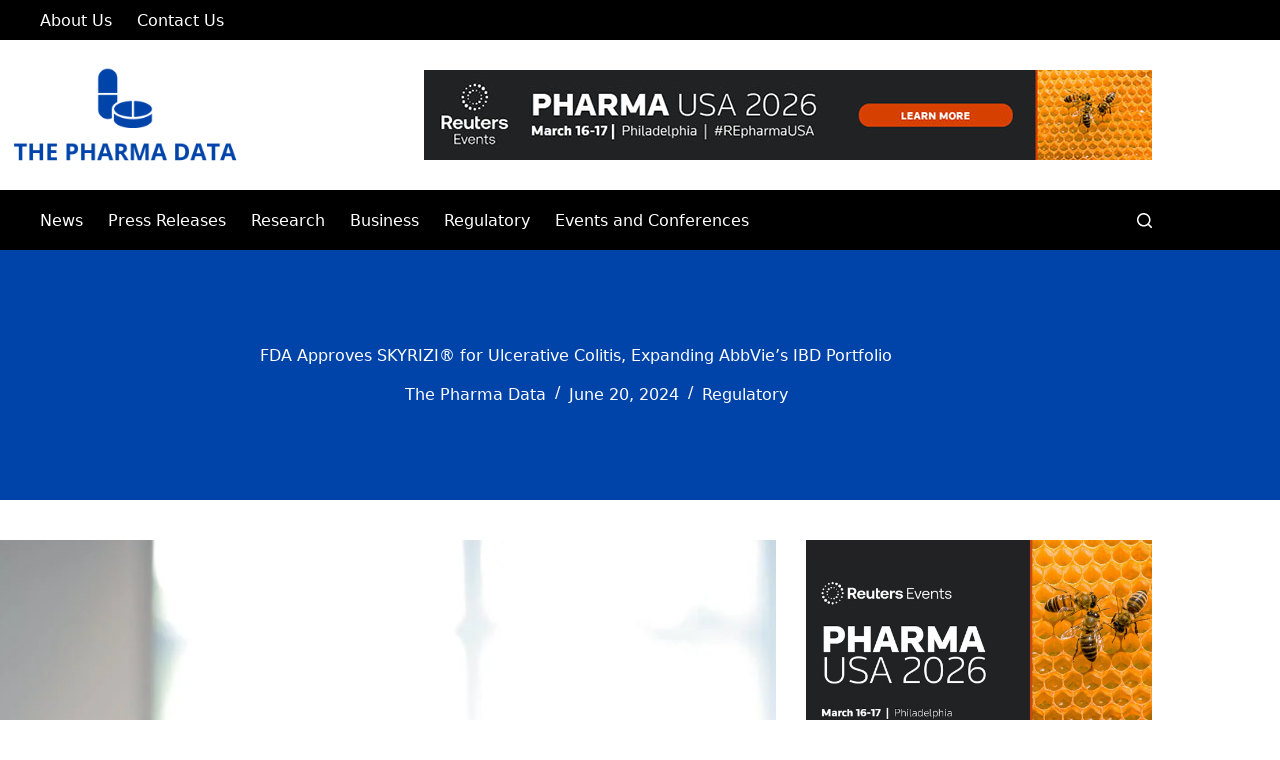

--- FILE ---
content_type: text/html; charset=UTF-8
request_url: https://thepharmadata.com/fda-approves-skyrizi-for-ulcerative-colitis-expanding-abbvies-ibd-portfolio/
body_size: 22437
content:
<!doctype html>
<html lang="en-US" prefix="og: https://ogp.me/ns#">
<head>
	
	<meta charset="UTF-8">
	<meta name="viewport" content="width=device-width, initial-scale=1, maximum-scale=5, viewport-fit=cover">
	<link rel="profile" href="https://gmpg.org/xfn/11">

	
<!-- Search Engine Optimization by Rank Math - https://rankmath.com/ -->
<title>FDA Approves SKYRIZI® For Ulcerative Colitis, Expanding AbbVie&#039;s IBD Portfolio | The Pharma Data</title>
<meta name="description" content="FDA Approves SKYRIZI® for Ulcerative Colitis, Expanding AbbVie&#039;s IBD Portfolio"/>
<meta name="robots" content="follow, index, max-snippet:-1, max-video-preview:-1, max-image-preview:large"/>
<link rel="canonical" href="https://thepharmadata.com/fda-approves-skyrizi-for-ulcerative-colitis-expanding-abbvies-ibd-portfolio/" />
<meta property="og:locale" content="en_US" />
<meta property="og:type" content="article" />
<meta property="og:title" content="FDA Approves SKYRIZI® For Ulcerative Colitis, Expanding AbbVie&#039;s IBD Portfolio | The Pharma Data" />
<meta property="og:description" content="FDA Approves SKYRIZI® for Ulcerative Colitis, Expanding AbbVie&#039;s IBD Portfolio" />
<meta property="og:url" content="https://thepharmadata.com/fda-approves-skyrizi-for-ulcerative-colitis-expanding-abbvies-ibd-portfolio/" />
<meta property="og:site_name" content="The Pharma Data" />
<meta property="article:section" content="Regulatory" />
<meta property="og:updated_time" content="2024-06-20T16:46:14+05:30" />
<meta property="og:image" content="https://thepharmadata.com/wp-content/uploads/2024/06/Approves.webp" />
<meta property="og:image:secure_url" content="https://thepharmadata.com/wp-content/uploads/2024/06/Approves.webp" />
<meta property="og:image:width" content="1280" />
<meta property="og:image:height" content="853" />
<meta property="og:image:alt" content="Approves" />
<meta property="og:image:type" content="image/webp" />
<meta property="article:published_time" content="2024-06-20T16:46:12+05:30" />
<meta property="article:modified_time" content="2024-06-20T16:46:14+05:30" />
<meta name="twitter:card" content="summary_large_image" />
<meta name="twitter:title" content="FDA Approves SKYRIZI® For Ulcerative Colitis, Expanding AbbVie&#039;s IBD Portfolio | The Pharma Data" />
<meta name="twitter:description" content="FDA Approves SKYRIZI® for Ulcerative Colitis, Expanding AbbVie&#039;s IBD Portfolio" />
<meta name="twitter:image" content="https://thepharmadata.com/wp-content/uploads/2024/06/Approves.webp" />
<meta name="twitter:label1" content="Written by" />
<meta name="twitter:data1" content="The Pharma Data" />
<meta name="twitter:label2" content="Time to read" />
<meta name="twitter:data2" content="2 minutes" />
<script type="application/ld+json" class="rank-math-schema">{"@context":"https://schema.org","@graph":[{"@type":"Organization","@id":"https://thepharmadata.com/#organization","name":"The Pharma Data","url":"https://thepharmadata.com","logo":{"@type":"ImageObject","@id":"https://thepharmadata.com/#logo","url":"https://thepharmadata.com/wp-content/uploads/2023/10/The-Pharma-Data-Logo-Color.webp","contentUrl":"https://thepharmadata.com/wp-content/uploads/2023/10/The-Pharma-Data-Logo-Color.webp","caption":"The Pharma Data","inLanguage":"en-US","width":"1280","height":"640"}},{"@type":"WebSite","@id":"https://thepharmadata.com/#website","url":"https://thepharmadata.com","name":"The Pharma Data","alternateName":"The Pharma Data","publisher":{"@id":"https://thepharmadata.com/#organization"},"inLanguage":"en-US"},{"@type":"ImageObject","@id":"https://thepharmadata.com/wp-content/uploads/2024/06/Approves.webp","url":"https://thepharmadata.com/wp-content/uploads/2024/06/Approves.webp","width":"1280","height":"853","inLanguage":"en-US"},{"@type":"BreadcrumbList","@id":"https://thepharmadata.com/fda-approves-skyrizi-for-ulcerative-colitis-expanding-abbvies-ibd-portfolio/#breadcrumb","itemListElement":[{"@type":"ListItem","position":"1","item":{"@id":"https://thepharmadata.com","name":"Home"}},{"@type":"ListItem","position":"2","item":{"@id":"https://thepharmadata.com/category/regulatory/","name":"Regulatory"}},{"@type":"ListItem","position":"3","item":{"@id":"https://thepharmadata.com/fda-approves-skyrizi-for-ulcerative-colitis-expanding-abbvies-ibd-portfolio/","name":"FDA Approves SKYRIZI\u00ae for Ulcerative Colitis, Expanding AbbVie&#8217;s IBD Portfolio"}}]},{"@type":"WebPage","@id":"https://thepharmadata.com/fda-approves-skyrizi-for-ulcerative-colitis-expanding-abbvies-ibd-portfolio/#webpage","url":"https://thepharmadata.com/fda-approves-skyrizi-for-ulcerative-colitis-expanding-abbvies-ibd-portfolio/","name":"FDA Approves SKYRIZI\u00ae For Ulcerative Colitis, Expanding AbbVie&#039;s IBD Portfolio | The Pharma Data","datePublished":"2024-06-20T16:46:12+05:30","dateModified":"2024-06-20T16:46:14+05:30","isPartOf":{"@id":"https://thepharmadata.com/#website"},"primaryImageOfPage":{"@id":"https://thepharmadata.com/wp-content/uploads/2024/06/Approves.webp"},"inLanguage":"en-US","breadcrumb":{"@id":"https://thepharmadata.com/fda-approves-skyrizi-for-ulcerative-colitis-expanding-abbvies-ibd-portfolio/#breadcrumb"}},{"@type":"Person","@id":"https://thepharmadata.com/author/aruns/","name":"The Pharma Data","url":"https://thepharmadata.com/author/aruns/","image":{"@type":"ImageObject","@id":"https://secure.gravatar.com/avatar/af0f82321ab13c6d185989a9bb7183dbbed3dda7895d07462357a50a7db1ebd7?s=96&amp;d=mm&amp;r=g","url":"https://secure.gravatar.com/avatar/af0f82321ab13c6d185989a9bb7183dbbed3dda7895d07462357a50a7db1ebd7?s=96&amp;d=mm&amp;r=g","caption":"The Pharma Data","inLanguage":"en-US"},"sameAs":["https://thepharmadata.com"],"worksFor":{"@id":"https://thepharmadata.com/#organization"}},{"@type":"NewsArticle","headline":"FDA Approves SKYRIZI\u00ae For Ulcerative Colitis, Expanding AbbVie&#039;s IBD Portfolio | The Pharma Data","keywords":"Approves","datePublished":"2024-06-20T16:46:12+05:30","dateModified":"2024-06-20T16:46:14+05:30","articleSection":"Regulatory","author":{"@id":"https://thepharmadata.com/author/aruns/","name":"The Pharma Data"},"publisher":{"@id":"https://thepharmadata.com/#organization"},"description":"FDA Approves SKYRIZI\u00ae for Ulcerative Colitis, Expanding AbbVie&#039;s IBD Portfolio","name":"FDA Approves SKYRIZI\u00ae For Ulcerative Colitis, Expanding AbbVie&#039;s IBD Portfolio | The Pharma Data","@id":"https://thepharmadata.com/fda-approves-skyrizi-for-ulcerative-colitis-expanding-abbvies-ibd-portfolio/#richSnippet","isPartOf":{"@id":"https://thepharmadata.com/fda-approves-skyrizi-for-ulcerative-colitis-expanding-abbvies-ibd-portfolio/#webpage"},"image":{"@id":"https://thepharmadata.com/wp-content/uploads/2024/06/Approves.webp"},"inLanguage":"en-US","mainEntityOfPage":{"@id":"https://thepharmadata.com/fda-approves-skyrizi-for-ulcerative-colitis-expanding-abbvies-ibd-portfolio/#webpage"}}]}</script>
<!-- /Rank Math WordPress SEO plugin -->

<link rel='dns-prefetch' href='//cdn.jsdelivr.net' />
<link rel='dns-prefetch' href='//www.googletagmanager.com' />
<link rel='dns-prefetch' href='//pagead2.googlesyndication.com' />
<link rel='dns-prefetch' href='//fundingchoicesmessages.google.com' />
<link rel="alternate" title="oEmbed (JSON)" type="application/json+oembed" href="https://thepharmadata.com/wp-json/oembed/1.0/embed?url=https%3A%2F%2Fthepharmadata.com%2Ffda-approves-skyrizi-for-ulcerative-colitis-expanding-abbvies-ibd-portfolio%2F" />
<link rel="alternate" title="oEmbed (XML)" type="text/xml+oembed" href="https://thepharmadata.com/wp-json/oembed/1.0/embed?url=https%3A%2F%2Fthepharmadata.com%2Ffda-approves-skyrizi-for-ulcerative-colitis-expanding-abbvies-ibd-portfolio%2F&#038;format=xml" />
<style id='wp-img-auto-sizes-contain-inline-css'>
img:is([sizes=auto i],[sizes^="auto," i]){contain-intrinsic-size:3000px 1500px}
/*# sourceURL=wp-img-auto-sizes-contain-inline-css */
</style>

<link rel='stylesheet' id='blocksy-dynamic-global-css' href='https://thepharmadata.com/wp-content/uploads/blocksy/css/global.css?ver=95623' media='all' />
<link rel='stylesheet' id='wp-block-library-css' href='https://thepharmadata.com/wp-includes/css/dist/block-library/style.min.css?ver=6.9' media='all' />
<style id='global-styles-inline-css'>
:root{--wp--preset--aspect-ratio--square: 1;--wp--preset--aspect-ratio--4-3: 4/3;--wp--preset--aspect-ratio--3-4: 3/4;--wp--preset--aspect-ratio--3-2: 3/2;--wp--preset--aspect-ratio--2-3: 2/3;--wp--preset--aspect-ratio--16-9: 16/9;--wp--preset--aspect-ratio--9-16: 9/16;--wp--preset--color--black: #000000;--wp--preset--color--cyan-bluish-gray: #abb8c3;--wp--preset--color--white: #ffffff;--wp--preset--color--pale-pink: #f78da7;--wp--preset--color--vivid-red: #cf2e2e;--wp--preset--color--luminous-vivid-orange: #ff6900;--wp--preset--color--luminous-vivid-amber: #fcb900;--wp--preset--color--light-green-cyan: #7bdcb5;--wp--preset--color--vivid-green-cyan: #00d084;--wp--preset--color--pale-cyan-blue: #8ed1fc;--wp--preset--color--vivid-cyan-blue: #0693e3;--wp--preset--color--vivid-purple: #9b51e0;--wp--preset--color--palette-color-1: var(--theme-palette-color-1, #0044AA);--wp--preset--color--palette-color-2: var(--theme-palette-color-2, #0044DD);--wp--preset--color--palette-color-3: var(--theme-palette-color-3, #000000);--wp--preset--color--palette-color-4: var(--theme-palette-color-4, #222222);--wp--preset--color--palette-color-5: var(--theme-palette-color-5, #444444);--wp--preset--color--palette-color-6: var(--theme-palette-color-6, #f1f2f3);--wp--preset--color--palette-color-7: var(--theme-palette-color-7, #FAFBFC);--wp--preset--color--palette-color-8: var(--theme-palette-color-8, #ffffff);--wp--preset--gradient--vivid-cyan-blue-to-vivid-purple: linear-gradient(135deg,rgb(6,147,227) 0%,rgb(155,81,224) 100%);--wp--preset--gradient--light-green-cyan-to-vivid-green-cyan: linear-gradient(135deg,rgb(122,220,180) 0%,rgb(0,208,130) 100%);--wp--preset--gradient--luminous-vivid-amber-to-luminous-vivid-orange: linear-gradient(135deg,rgb(252,185,0) 0%,rgb(255,105,0) 100%);--wp--preset--gradient--luminous-vivid-orange-to-vivid-red: linear-gradient(135deg,rgb(255,105,0) 0%,rgb(207,46,46) 100%);--wp--preset--gradient--very-light-gray-to-cyan-bluish-gray: linear-gradient(135deg,rgb(238,238,238) 0%,rgb(169,184,195) 100%);--wp--preset--gradient--cool-to-warm-spectrum: linear-gradient(135deg,rgb(74,234,220) 0%,rgb(151,120,209) 20%,rgb(207,42,186) 40%,rgb(238,44,130) 60%,rgb(251,105,98) 80%,rgb(254,248,76) 100%);--wp--preset--gradient--blush-light-purple: linear-gradient(135deg,rgb(255,206,236) 0%,rgb(152,150,240) 100%);--wp--preset--gradient--blush-bordeaux: linear-gradient(135deg,rgb(254,205,165) 0%,rgb(254,45,45) 50%,rgb(107,0,62) 100%);--wp--preset--gradient--luminous-dusk: linear-gradient(135deg,rgb(255,203,112) 0%,rgb(199,81,192) 50%,rgb(65,88,208) 100%);--wp--preset--gradient--pale-ocean: linear-gradient(135deg,rgb(255,245,203) 0%,rgb(182,227,212) 50%,rgb(51,167,181) 100%);--wp--preset--gradient--electric-grass: linear-gradient(135deg,rgb(202,248,128) 0%,rgb(113,206,126) 100%);--wp--preset--gradient--midnight: linear-gradient(135deg,rgb(2,3,129) 0%,rgb(40,116,252) 100%);--wp--preset--gradient--juicy-peach: linear-gradient(to right, #ffecd2 0%, #fcb69f 100%);--wp--preset--gradient--young-passion: linear-gradient(to right, #ff8177 0%, #ff867a 0%, #ff8c7f 21%, #f99185 52%, #cf556c 78%, #b12a5b 100%);--wp--preset--gradient--true-sunset: linear-gradient(to right, #fa709a 0%, #fee140 100%);--wp--preset--gradient--morpheus-den: linear-gradient(to top, #30cfd0 0%, #330867 100%);--wp--preset--gradient--plum-plate: linear-gradient(135deg, #667eea 0%, #764ba2 100%);--wp--preset--gradient--aqua-splash: linear-gradient(15deg, #13547a 0%, #80d0c7 100%);--wp--preset--gradient--love-kiss: linear-gradient(to top, #ff0844 0%, #ffb199 100%);--wp--preset--gradient--new-retrowave: linear-gradient(to top, #3b41c5 0%, #a981bb 49%, #ffc8a9 100%);--wp--preset--gradient--plum-bath: linear-gradient(to top, #cc208e 0%, #6713d2 100%);--wp--preset--gradient--high-flight: linear-gradient(to right, #0acffe 0%, #495aff 100%);--wp--preset--gradient--teen-party: linear-gradient(-225deg, #FF057C 0%, #8D0B93 50%, #321575 100%);--wp--preset--gradient--fabled-sunset: linear-gradient(-225deg, #231557 0%, #44107A 29%, #FF1361 67%, #FFF800 100%);--wp--preset--gradient--arielle-smile: radial-gradient(circle 248px at center, #16d9e3 0%, #30c7ec 47%, #46aef7 100%);--wp--preset--gradient--itmeo-branding: linear-gradient(180deg, #2af598 0%, #009efd 100%);--wp--preset--gradient--deep-blue: linear-gradient(to right, #6a11cb 0%, #2575fc 100%);--wp--preset--gradient--strong-bliss: linear-gradient(to right, #f78ca0 0%, #f9748f 19%, #fd868c 60%, #fe9a8b 100%);--wp--preset--gradient--sweet-period: linear-gradient(to top, #3f51b1 0%, #5a55ae 13%, #7b5fac 25%, #8f6aae 38%, #a86aa4 50%, #cc6b8e 62%, #f18271 75%, #f3a469 87%, #f7c978 100%);--wp--preset--gradient--purple-division: linear-gradient(to top, #7028e4 0%, #e5b2ca 100%);--wp--preset--gradient--cold-evening: linear-gradient(to top, #0c3483 0%, #a2b6df 100%, #6b8cce 100%, #a2b6df 100%);--wp--preset--gradient--mountain-rock: linear-gradient(to right, #868f96 0%, #596164 100%);--wp--preset--gradient--desert-hump: linear-gradient(to top, #c79081 0%, #dfa579 100%);--wp--preset--gradient--ethernal-constance: linear-gradient(to top, #09203f 0%, #537895 100%);--wp--preset--gradient--happy-memories: linear-gradient(-60deg, #ff5858 0%, #f09819 100%);--wp--preset--gradient--grown-early: linear-gradient(to top, #0ba360 0%, #3cba92 100%);--wp--preset--gradient--morning-salad: linear-gradient(-225deg, #B7F8DB 0%, #50A7C2 100%);--wp--preset--gradient--night-call: linear-gradient(-225deg, #AC32E4 0%, #7918F2 48%, #4801FF 100%);--wp--preset--gradient--mind-crawl: linear-gradient(-225deg, #473B7B 0%, #3584A7 51%, #30D2BE 100%);--wp--preset--gradient--angel-care: linear-gradient(-225deg, #FFE29F 0%, #FFA99F 48%, #FF719A 100%);--wp--preset--gradient--juicy-cake: linear-gradient(to top, #e14fad 0%, #f9d423 100%);--wp--preset--gradient--rich-metal: linear-gradient(to right, #d7d2cc 0%, #304352 100%);--wp--preset--gradient--mole-hall: linear-gradient(-20deg, #616161 0%, #9bc5c3 100%);--wp--preset--gradient--cloudy-knoxville: linear-gradient(120deg, #fdfbfb 0%, #ebedee 100%);--wp--preset--gradient--soft-grass: linear-gradient(to top, #c1dfc4 0%, #deecdd 100%);--wp--preset--gradient--saint-petersburg: linear-gradient(135deg, #f5f7fa 0%, #c3cfe2 100%);--wp--preset--gradient--everlasting-sky: linear-gradient(135deg, #fdfcfb 0%, #e2d1c3 100%);--wp--preset--gradient--kind-steel: linear-gradient(-20deg, #e9defa 0%, #fbfcdb 100%);--wp--preset--gradient--over-sun: linear-gradient(60deg, #abecd6 0%, #fbed96 100%);--wp--preset--gradient--premium-white: linear-gradient(to top, #d5d4d0 0%, #d5d4d0 1%, #eeeeec 31%, #efeeec 75%, #e9e9e7 100%);--wp--preset--gradient--clean-mirror: linear-gradient(45deg, #93a5cf 0%, #e4efe9 100%);--wp--preset--gradient--wild-apple: linear-gradient(to top, #d299c2 0%, #fef9d7 100%);--wp--preset--gradient--snow-again: linear-gradient(to top, #e6e9f0 0%, #eef1f5 100%);--wp--preset--gradient--confident-cloud: linear-gradient(to top, #dad4ec 0%, #dad4ec 1%, #f3e7e9 100%);--wp--preset--gradient--glass-water: linear-gradient(to top, #dfe9f3 0%, white 100%);--wp--preset--gradient--perfect-white: linear-gradient(-225deg, #E3FDF5 0%, #FFE6FA 100%);--wp--preset--font-size--small: 13px;--wp--preset--font-size--medium: 20px;--wp--preset--font-size--large: clamp(22px, 1.375rem + ((1vw - 3.2px) * 0.625), 30px);--wp--preset--font-size--x-large: clamp(30px, 1.875rem + ((1vw - 3.2px) * 1.563), 50px);--wp--preset--font-size--xx-large: clamp(45px, 2.813rem + ((1vw - 3.2px) * 2.734), 80px);--wp--preset--spacing--20: 0.44rem;--wp--preset--spacing--30: 0.67rem;--wp--preset--spacing--40: 1rem;--wp--preset--spacing--50: 1.5rem;--wp--preset--spacing--60: 2.25rem;--wp--preset--spacing--70: 3.38rem;--wp--preset--spacing--80: 5.06rem;--wp--preset--shadow--natural: 6px 6px 9px rgba(0, 0, 0, 0.2);--wp--preset--shadow--deep: 12px 12px 50px rgba(0, 0, 0, 0.4);--wp--preset--shadow--sharp: 6px 6px 0px rgba(0, 0, 0, 0.2);--wp--preset--shadow--outlined: 6px 6px 0px -3px rgb(255, 255, 255), 6px 6px rgb(0, 0, 0);--wp--preset--shadow--crisp: 6px 6px 0px rgb(0, 0, 0);}:root { --wp--style--global--content-size: var(--theme-block-max-width);--wp--style--global--wide-size: var(--theme-block-wide-max-width); }:where(body) { margin: 0; }.wp-site-blocks > .alignleft { float: left; margin-right: 2em; }.wp-site-blocks > .alignright { float: right; margin-left: 2em; }.wp-site-blocks > .aligncenter { justify-content: center; margin-left: auto; margin-right: auto; }:where(.wp-site-blocks) > * { margin-block-start: var(--theme-content-spacing); margin-block-end: 0; }:where(.wp-site-blocks) > :first-child { margin-block-start: 0; }:where(.wp-site-blocks) > :last-child { margin-block-end: 0; }:root { --wp--style--block-gap: var(--theme-content-spacing); }:root :where(.is-layout-flow) > :first-child{margin-block-start: 0;}:root :where(.is-layout-flow) > :last-child{margin-block-end: 0;}:root :where(.is-layout-flow) > *{margin-block-start: var(--theme-content-spacing);margin-block-end: 0;}:root :where(.is-layout-constrained) > :first-child{margin-block-start: 0;}:root :where(.is-layout-constrained) > :last-child{margin-block-end: 0;}:root :where(.is-layout-constrained) > *{margin-block-start: var(--theme-content-spacing);margin-block-end: 0;}:root :where(.is-layout-flex){gap: var(--theme-content-spacing);}:root :where(.is-layout-grid){gap: var(--theme-content-spacing);}.is-layout-flow > .alignleft{float: left;margin-inline-start: 0;margin-inline-end: 2em;}.is-layout-flow > .alignright{float: right;margin-inline-start: 2em;margin-inline-end: 0;}.is-layout-flow > .aligncenter{margin-left: auto !important;margin-right: auto !important;}.is-layout-constrained > .alignleft{float: left;margin-inline-start: 0;margin-inline-end: 2em;}.is-layout-constrained > .alignright{float: right;margin-inline-start: 2em;margin-inline-end: 0;}.is-layout-constrained > .aligncenter{margin-left: auto !important;margin-right: auto !important;}.is-layout-constrained > :where(:not(.alignleft):not(.alignright):not(.alignfull)){max-width: var(--wp--style--global--content-size);margin-left: auto !important;margin-right: auto !important;}.is-layout-constrained > .alignwide{max-width: var(--wp--style--global--wide-size);}body .is-layout-flex{display: flex;}.is-layout-flex{flex-wrap: wrap;align-items: center;}.is-layout-flex > :is(*, div){margin: 0;}body .is-layout-grid{display: grid;}.is-layout-grid > :is(*, div){margin: 0;}body{padding-top: 0px;padding-right: 0px;padding-bottom: 0px;padding-left: 0px;}:root :where(.wp-element-button, .wp-block-button__link){font-style: inherit;font-weight: inherit;letter-spacing: inherit;text-transform: inherit;}.has-black-color{color: var(--wp--preset--color--black) !important;}.has-cyan-bluish-gray-color{color: var(--wp--preset--color--cyan-bluish-gray) !important;}.has-white-color{color: var(--wp--preset--color--white) !important;}.has-pale-pink-color{color: var(--wp--preset--color--pale-pink) !important;}.has-vivid-red-color{color: var(--wp--preset--color--vivid-red) !important;}.has-luminous-vivid-orange-color{color: var(--wp--preset--color--luminous-vivid-orange) !important;}.has-luminous-vivid-amber-color{color: var(--wp--preset--color--luminous-vivid-amber) !important;}.has-light-green-cyan-color{color: var(--wp--preset--color--light-green-cyan) !important;}.has-vivid-green-cyan-color{color: var(--wp--preset--color--vivid-green-cyan) !important;}.has-pale-cyan-blue-color{color: var(--wp--preset--color--pale-cyan-blue) !important;}.has-vivid-cyan-blue-color{color: var(--wp--preset--color--vivid-cyan-blue) !important;}.has-vivid-purple-color{color: var(--wp--preset--color--vivid-purple) !important;}.has-palette-color-1-color{color: var(--wp--preset--color--palette-color-1) !important;}.has-palette-color-2-color{color: var(--wp--preset--color--palette-color-2) !important;}.has-palette-color-3-color{color: var(--wp--preset--color--palette-color-3) !important;}.has-palette-color-4-color{color: var(--wp--preset--color--palette-color-4) !important;}.has-palette-color-5-color{color: var(--wp--preset--color--palette-color-5) !important;}.has-palette-color-6-color{color: var(--wp--preset--color--palette-color-6) !important;}.has-palette-color-7-color{color: var(--wp--preset--color--palette-color-7) !important;}.has-palette-color-8-color{color: var(--wp--preset--color--palette-color-8) !important;}.has-black-background-color{background-color: var(--wp--preset--color--black) !important;}.has-cyan-bluish-gray-background-color{background-color: var(--wp--preset--color--cyan-bluish-gray) !important;}.has-white-background-color{background-color: var(--wp--preset--color--white) !important;}.has-pale-pink-background-color{background-color: var(--wp--preset--color--pale-pink) !important;}.has-vivid-red-background-color{background-color: var(--wp--preset--color--vivid-red) !important;}.has-luminous-vivid-orange-background-color{background-color: var(--wp--preset--color--luminous-vivid-orange) !important;}.has-luminous-vivid-amber-background-color{background-color: var(--wp--preset--color--luminous-vivid-amber) !important;}.has-light-green-cyan-background-color{background-color: var(--wp--preset--color--light-green-cyan) !important;}.has-vivid-green-cyan-background-color{background-color: var(--wp--preset--color--vivid-green-cyan) !important;}.has-pale-cyan-blue-background-color{background-color: var(--wp--preset--color--pale-cyan-blue) !important;}.has-vivid-cyan-blue-background-color{background-color: var(--wp--preset--color--vivid-cyan-blue) !important;}.has-vivid-purple-background-color{background-color: var(--wp--preset--color--vivid-purple) !important;}.has-palette-color-1-background-color{background-color: var(--wp--preset--color--palette-color-1) !important;}.has-palette-color-2-background-color{background-color: var(--wp--preset--color--palette-color-2) !important;}.has-palette-color-3-background-color{background-color: var(--wp--preset--color--palette-color-3) !important;}.has-palette-color-4-background-color{background-color: var(--wp--preset--color--palette-color-4) !important;}.has-palette-color-5-background-color{background-color: var(--wp--preset--color--palette-color-5) !important;}.has-palette-color-6-background-color{background-color: var(--wp--preset--color--palette-color-6) !important;}.has-palette-color-7-background-color{background-color: var(--wp--preset--color--palette-color-7) !important;}.has-palette-color-8-background-color{background-color: var(--wp--preset--color--palette-color-8) !important;}.has-black-border-color{border-color: var(--wp--preset--color--black) !important;}.has-cyan-bluish-gray-border-color{border-color: var(--wp--preset--color--cyan-bluish-gray) !important;}.has-white-border-color{border-color: var(--wp--preset--color--white) !important;}.has-pale-pink-border-color{border-color: var(--wp--preset--color--pale-pink) !important;}.has-vivid-red-border-color{border-color: var(--wp--preset--color--vivid-red) !important;}.has-luminous-vivid-orange-border-color{border-color: var(--wp--preset--color--luminous-vivid-orange) !important;}.has-luminous-vivid-amber-border-color{border-color: var(--wp--preset--color--luminous-vivid-amber) !important;}.has-light-green-cyan-border-color{border-color: var(--wp--preset--color--light-green-cyan) !important;}.has-vivid-green-cyan-border-color{border-color: var(--wp--preset--color--vivid-green-cyan) !important;}.has-pale-cyan-blue-border-color{border-color: var(--wp--preset--color--pale-cyan-blue) !important;}.has-vivid-cyan-blue-border-color{border-color: var(--wp--preset--color--vivid-cyan-blue) !important;}.has-vivid-purple-border-color{border-color: var(--wp--preset--color--vivid-purple) !important;}.has-palette-color-1-border-color{border-color: var(--wp--preset--color--palette-color-1) !important;}.has-palette-color-2-border-color{border-color: var(--wp--preset--color--palette-color-2) !important;}.has-palette-color-3-border-color{border-color: var(--wp--preset--color--palette-color-3) !important;}.has-palette-color-4-border-color{border-color: var(--wp--preset--color--palette-color-4) !important;}.has-palette-color-5-border-color{border-color: var(--wp--preset--color--palette-color-5) !important;}.has-palette-color-6-border-color{border-color: var(--wp--preset--color--palette-color-6) !important;}.has-palette-color-7-border-color{border-color: var(--wp--preset--color--palette-color-7) !important;}.has-palette-color-8-border-color{border-color: var(--wp--preset--color--palette-color-8) !important;}.has-vivid-cyan-blue-to-vivid-purple-gradient-background{background: var(--wp--preset--gradient--vivid-cyan-blue-to-vivid-purple) !important;}.has-light-green-cyan-to-vivid-green-cyan-gradient-background{background: var(--wp--preset--gradient--light-green-cyan-to-vivid-green-cyan) !important;}.has-luminous-vivid-amber-to-luminous-vivid-orange-gradient-background{background: var(--wp--preset--gradient--luminous-vivid-amber-to-luminous-vivid-orange) !important;}.has-luminous-vivid-orange-to-vivid-red-gradient-background{background: var(--wp--preset--gradient--luminous-vivid-orange-to-vivid-red) !important;}.has-very-light-gray-to-cyan-bluish-gray-gradient-background{background: var(--wp--preset--gradient--very-light-gray-to-cyan-bluish-gray) !important;}.has-cool-to-warm-spectrum-gradient-background{background: var(--wp--preset--gradient--cool-to-warm-spectrum) !important;}.has-blush-light-purple-gradient-background{background: var(--wp--preset--gradient--blush-light-purple) !important;}.has-blush-bordeaux-gradient-background{background: var(--wp--preset--gradient--blush-bordeaux) !important;}.has-luminous-dusk-gradient-background{background: var(--wp--preset--gradient--luminous-dusk) !important;}.has-pale-ocean-gradient-background{background: var(--wp--preset--gradient--pale-ocean) !important;}.has-electric-grass-gradient-background{background: var(--wp--preset--gradient--electric-grass) !important;}.has-midnight-gradient-background{background: var(--wp--preset--gradient--midnight) !important;}.has-juicy-peach-gradient-background{background: var(--wp--preset--gradient--juicy-peach) !important;}.has-young-passion-gradient-background{background: var(--wp--preset--gradient--young-passion) !important;}.has-true-sunset-gradient-background{background: var(--wp--preset--gradient--true-sunset) !important;}.has-morpheus-den-gradient-background{background: var(--wp--preset--gradient--morpheus-den) !important;}.has-plum-plate-gradient-background{background: var(--wp--preset--gradient--plum-plate) !important;}.has-aqua-splash-gradient-background{background: var(--wp--preset--gradient--aqua-splash) !important;}.has-love-kiss-gradient-background{background: var(--wp--preset--gradient--love-kiss) !important;}.has-new-retrowave-gradient-background{background: var(--wp--preset--gradient--new-retrowave) !important;}.has-plum-bath-gradient-background{background: var(--wp--preset--gradient--plum-bath) !important;}.has-high-flight-gradient-background{background: var(--wp--preset--gradient--high-flight) !important;}.has-teen-party-gradient-background{background: var(--wp--preset--gradient--teen-party) !important;}.has-fabled-sunset-gradient-background{background: var(--wp--preset--gradient--fabled-sunset) !important;}.has-arielle-smile-gradient-background{background: var(--wp--preset--gradient--arielle-smile) !important;}.has-itmeo-branding-gradient-background{background: var(--wp--preset--gradient--itmeo-branding) !important;}.has-deep-blue-gradient-background{background: var(--wp--preset--gradient--deep-blue) !important;}.has-strong-bliss-gradient-background{background: var(--wp--preset--gradient--strong-bliss) !important;}.has-sweet-period-gradient-background{background: var(--wp--preset--gradient--sweet-period) !important;}.has-purple-division-gradient-background{background: var(--wp--preset--gradient--purple-division) !important;}.has-cold-evening-gradient-background{background: var(--wp--preset--gradient--cold-evening) !important;}.has-mountain-rock-gradient-background{background: var(--wp--preset--gradient--mountain-rock) !important;}.has-desert-hump-gradient-background{background: var(--wp--preset--gradient--desert-hump) !important;}.has-ethernal-constance-gradient-background{background: var(--wp--preset--gradient--ethernal-constance) !important;}.has-happy-memories-gradient-background{background: var(--wp--preset--gradient--happy-memories) !important;}.has-grown-early-gradient-background{background: var(--wp--preset--gradient--grown-early) !important;}.has-morning-salad-gradient-background{background: var(--wp--preset--gradient--morning-salad) !important;}.has-night-call-gradient-background{background: var(--wp--preset--gradient--night-call) !important;}.has-mind-crawl-gradient-background{background: var(--wp--preset--gradient--mind-crawl) !important;}.has-angel-care-gradient-background{background: var(--wp--preset--gradient--angel-care) !important;}.has-juicy-cake-gradient-background{background: var(--wp--preset--gradient--juicy-cake) !important;}.has-rich-metal-gradient-background{background: var(--wp--preset--gradient--rich-metal) !important;}.has-mole-hall-gradient-background{background: var(--wp--preset--gradient--mole-hall) !important;}.has-cloudy-knoxville-gradient-background{background: var(--wp--preset--gradient--cloudy-knoxville) !important;}.has-soft-grass-gradient-background{background: var(--wp--preset--gradient--soft-grass) !important;}.has-saint-petersburg-gradient-background{background: var(--wp--preset--gradient--saint-petersburg) !important;}.has-everlasting-sky-gradient-background{background: var(--wp--preset--gradient--everlasting-sky) !important;}.has-kind-steel-gradient-background{background: var(--wp--preset--gradient--kind-steel) !important;}.has-over-sun-gradient-background{background: var(--wp--preset--gradient--over-sun) !important;}.has-premium-white-gradient-background{background: var(--wp--preset--gradient--premium-white) !important;}.has-clean-mirror-gradient-background{background: var(--wp--preset--gradient--clean-mirror) !important;}.has-wild-apple-gradient-background{background: var(--wp--preset--gradient--wild-apple) !important;}.has-snow-again-gradient-background{background: var(--wp--preset--gradient--snow-again) !important;}.has-confident-cloud-gradient-background{background: var(--wp--preset--gradient--confident-cloud) !important;}.has-glass-water-gradient-background{background: var(--wp--preset--gradient--glass-water) !important;}.has-perfect-white-gradient-background{background: var(--wp--preset--gradient--perfect-white) !important;}.has-small-font-size{font-size: var(--wp--preset--font-size--small) !important;}.has-medium-font-size{font-size: var(--wp--preset--font-size--medium) !important;}.has-large-font-size{font-size: var(--wp--preset--font-size--large) !important;}.has-x-large-font-size{font-size: var(--wp--preset--font-size--x-large) !important;}.has-xx-large-font-size{font-size: var(--wp--preset--font-size--xx-large) !important;}
:root :where(.wp-block-pullquote){font-size: clamp(0.984em, 0.984rem + ((1vw - 0.2em) * 0.645), 1.5em);line-height: 1.6;}
/*# sourceURL=global-styles-inline-css */
</style>
<link rel='stylesheet' id='wp-event-manager-frontend-css' href='https://thepharmadata.com/wp-content/plugins/wp-event-manager/assets/css/frontend.min.css?ver=6.9' media='all' />
<link rel='stylesheet' id='wp-event-manager-jquery-ui-css-css' href='https://thepharmadata.com/wp-content/plugins/wp-event-manager/assets/js/jquery-ui/jquery-ui.css?ver=6.9' media='all' />
<link rel='stylesheet' id='wp-event-manager-jquery-timepicker-css-css' href='https://thepharmadata.com/wp-content/plugins/wp-event-manager/assets/js/jquery-timepicker/jquery.timepicker.min.css?ver=6.9' media='all' />
<link rel='stylesheet' id='wp-event-manager-grid-style-css' href='https://thepharmadata.com/wp-content/plugins/wp-event-manager/assets/css/wpem-grid.min.css?ver=6.9' media='all' />
<link rel='stylesheet' id='wp-event-manager-font-style-css' href='https://thepharmadata.com/wp-content/plugins/wp-event-manager/assets/fonts/style.css?ver=6.9' media='all' />
<link rel='stylesheet' id='parent-style-css' href='https://thepharmadata.com/wp-content/themes/blocksy/style.css?ver=6.9' media='all' />
<link rel='stylesheet' id='bootstrap-css' href='https://cdn.jsdelivr.net/npm/bootstrap@5.3.3/dist/css/bootstrap.min.css?ver=6.9' media='all' />
<link rel='stylesheet' id='ct-main-styles-css' href='https://thepharmadata.com/wp-content/themes/blocksy/static/bundle/main.min.css?ver=2.1.27' media='all' />
<link rel='stylesheet' id='ct-page-title-styles-css' href='https://thepharmadata.com/wp-content/themes/blocksy/static/bundle/page-title.min.css?ver=2.1.27' media='all' />
<link rel='stylesheet' id='ct-sidebar-styles-css' href='https://thepharmadata.com/wp-content/themes/blocksy/static/bundle/sidebar.min.css?ver=2.1.27' media='all' />
<link rel='stylesheet' id='ct-posts-nav-styles-css' href='https://thepharmadata.com/wp-content/themes/blocksy/static/bundle/posts-nav.min.css?ver=2.1.27' media='all' />
<link rel='stylesheet' id='ct-share-box-styles-css' href='https://thepharmadata.com/wp-content/themes/blocksy/static/bundle/share-box.min.css?ver=2.1.27' media='all' />
<link rel='stylesheet' id='blocksy-block-newsletter-styles-css' href='https://thepharmadata.com/wp-content/plugins/blocksy-companion/framework/extensions/newsletter-subscribe/static/bundle/main.min.css?ver=2.1.25' media='all' />
<script src="https://thepharmadata.com/wp-includes/js/jquery/jquery.min.js?ver=3.7.1" id="jquery-core-js"></script>
<script src="https://thepharmadata.com/wp-includes/js/jquery/jquery-migrate.min.js?ver=3.4.1" id="jquery-migrate-js"></script>

<!-- Google tag (gtag.js) snippet added by Site Kit -->
<!-- Google Analytics snippet added by Site Kit -->
<script src="https://www.googletagmanager.com/gtag/js?id=G-9PHV0RQW6L" id="google_gtagjs-js" async></script>
<script id="google_gtagjs-js-after">
window.dataLayer = window.dataLayer || [];function gtag(){dataLayer.push(arguments);}
gtag("set","linker",{"domains":["thepharmadata.com"]});
gtag("js", new Date());
gtag("set", "developer_id.dZTNiMT", true);
gtag("config", "G-9PHV0RQW6L");
//# sourceURL=google_gtagjs-js-after
</script>
<link rel="https://api.w.org/" href="https://thepharmadata.com/wp-json/" /><link rel="alternate" title="JSON" type="application/json" href="https://thepharmadata.com/wp-json/wp/v2/posts/4679" /><link rel="EditURI" type="application/rsd+xml" title="RSD" href="https://thepharmadata.com/xmlrpc.php?rsd" />

<link rel='shortlink' href='https://thepharmadata.com/?p=4679' />
<meta name="generator" content="Site Kit by Google 1.171.0" /><noscript><link rel='stylesheet' href='https://thepharmadata.com/wp-content/themes/blocksy/static/bundle/no-scripts.min.css' type='text/css'></noscript>

<!-- Google AdSense meta tags added by Site Kit -->
<meta name="google-adsense-platform-account" content="ca-host-pub-2644536267352236">
<meta name="google-adsense-platform-domain" content="sitekit.withgoogle.com">
<!-- End Google AdSense meta tags added by Site Kit -->

<!-- Google AdSense snippet added by Site Kit -->
<script async src="https://pagead2.googlesyndication.com/pagead/js/adsbygoogle.js?client=ca-pub-8400790429143773&amp;host=ca-host-pub-2644536267352236" crossorigin="anonymous"></script>

<!-- End Google AdSense snippet added by Site Kit -->
<link rel="icon" href="https://thepharmadata.com/wp-content/uploads/2023/10/cropped-The-Pharma-data-Fav-Icon-32x32.webp" sizes="32x32" />
<link rel="icon" href="https://thepharmadata.com/wp-content/uploads/2023/10/cropped-The-Pharma-data-Fav-Icon-192x192.webp" sizes="192x192" />
<link rel="apple-touch-icon" href="https://thepharmadata.com/wp-content/uploads/2023/10/cropped-The-Pharma-data-Fav-Icon-180x180.webp" />
<meta name="msapplication-TileImage" content="https://thepharmadata.com/wp-content/uploads/2023/10/cropped-The-Pharma-data-Fav-Icon-270x270.webp" />
		<style id="wp-custom-css">
			body { 
	font-family: system-ui, -apple-system, "Segoe UI", Roboto, "Helvetica Neue", "Noto Sans", "Liberation Sans", Arial, sans-serif, "Apple Color Emoji", "Segoe UI Emoji", "Segoe UI Symbol", "Noto Color Emoji";
	max-width: 1400px;
	margin: auto;
	box-shadow: rgba(149, 157, 165, 0.2) 0px 8px 24px;
}
#header [data-row*=bottom] {
  max-width: 1400px;
	margin: auto;
}
.wpem-tooltip{
	display: none;
}

.wpem-event-banner-img{
	aspect-ratio: 16/9 !important;
	object-fit: cover !important;
}

.cookie-notification {
	max-width: 1400px;
	margin: auto;
}		</style>
			</head>


<body class="wp-singular post-template-default single single-post postid-4679 single-format-standard wp-custom-logo wp-embed-responsive wp-theme-blocksy wp-child-theme-blocksy-child the-pharma-data" data-link="type-2" data-prefix="single_blog_post" data-header="type-1:sticky" data-footer="type-1" itemscope="itemscope" itemtype="https://schema.org/Blog">

<a class="skip-link screen-reader-text" href="#main">Skip to content</a><div class="ct-drawer-canvas" data-location="start">
		<div id="search-modal" class="ct-panel" data-behaviour="modal" role="dialog" aria-label="Search modal" inert>
			<div class="ct-panel-actions">
				<button class="ct-toggle-close" data-type="type-1" aria-label="Close search modal">
					<svg class="ct-icon" width="12" height="12" viewBox="0 0 15 15"><path d="M1 15a1 1 0 01-.71-.29 1 1 0 010-1.41l5.8-5.8-5.8-5.8A1 1 0 011.7.29l5.8 5.8 5.8-5.8a1 1 0 011.41 1.41l-5.8 5.8 5.8 5.8a1 1 0 01-1.41 1.41l-5.8-5.8-5.8 5.8A1 1 0 011 15z"/></svg>				</button>
			</div>

			<div class="ct-panel-content">
				

<form role="search" method="get" class="ct-search-form"  action="https://thepharmadata.com/" aria-haspopup="listbox" data-live-results="thumbs">

	<input
		type="search" class="modal-field"		placeholder="Search"
		value=""
		name="s"
		autocomplete="off"
		title="Search for..."
		aria-label="Search for..."
			>

	<div class="ct-search-form-controls">
		
		<button type="submit" class="wp-element-button" data-button="icon" aria-label="Search button">
			<svg class="ct-icon ct-search-button-content" aria-hidden="true" width="15" height="15" viewBox="0 0 15 15"><path d="M14.8,13.7L12,11c0.9-1.2,1.5-2.6,1.5-4.2c0-3.7-3-6.8-6.8-6.8S0,3,0,6.8s3,6.8,6.8,6.8c1.6,0,3.1-0.6,4.2-1.5l2.8,2.8c0.1,0.1,0.3,0.2,0.5,0.2s0.4-0.1,0.5-0.2C15.1,14.5,15.1,14,14.8,13.7z M1.5,6.8c0-2.9,2.4-5.2,5.2-5.2S12,3.9,12,6.8S9.6,12,6.8,12S1.5,9.6,1.5,6.8z"/></svg>
			<span class="ct-ajax-loader">
				<svg viewBox="0 0 24 24">
					<circle cx="12" cy="12" r="10" opacity="0.2" fill="none" stroke="currentColor" stroke-miterlimit="10" stroke-width="2"/>

					<path d="m12,2c5.52,0,10,4.48,10,10" fill="none" stroke="currentColor" stroke-linecap="round" stroke-miterlimit="10" stroke-width="2">
						<animateTransform
							attributeName="transform"
							attributeType="XML"
							type="rotate"
							dur="0.6s"
							from="0 12 12"
							to="360 12 12"
							repeatCount="indefinite"
						/>
					</path>
				</svg>
			</span>
		</button>

		
					<input type="hidden" name="ct_post_type" value="post:page">
		
		

			</div>

			<div class="screen-reader-text" aria-live="polite" role="status">
			No results		</div>
	
</form>


			</div>
		</div>

		<div id="offcanvas" class="ct-panel ct-header" data-behaviour="right-side" role="dialog" aria-label="Offcanvas modal" inert=""><div class="ct-panel-inner">
		<div class="ct-panel-actions">
			
			<button class="ct-toggle-close" data-type="type-1" aria-label="Close drawer">
				<svg class="ct-icon" width="12" height="12" viewBox="0 0 15 15"><path d="M1 15a1 1 0 01-.71-.29 1 1 0 010-1.41l5.8-5.8-5.8-5.8A1 1 0 011.7.29l5.8 5.8 5.8-5.8a1 1 0 011.41 1.41l-5.8 5.8 5.8 5.8a1 1 0 01-1.41 1.41l-5.8-5.8-5.8 5.8A1 1 0 011 15z"/></svg>
			</button>
		</div>
		<div class="ct-panel-content" data-device="desktop"><div class="ct-panel-content-inner"></div></div><div class="ct-panel-content" data-device="mobile"><div class="ct-panel-content-inner">
<nav
	class="mobile-menu menu-container"
	data-id="mobile-menu" data-interaction="click" data-toggle-type="type-1" data-submenu-dots="yes"	>

	<ul><li class="page_item page-item-283"><a href="https://thepharmadata.com/about-us/" class="ct-menu-link">About Us</a></li><li class="page_item page-item-284"><a href="https://thepharmadata.com/contact-us/" class="ct-menu-link">Contact Us</a></li><li class="page_item page-item-1403"><a href="https://thepharmadata.com/disclaimer/" class="ct-menu-link">Disclaimer</a></li><li class="page_item page-item-13495"><a href="https://thepharmadata.com/event-venues/" class="ct-menu-link">Event Venues</a></li><li class="page_item page-item-295"><a href="https://thepharmadata.com/events-and-conferences/" class="ct-menu-link">Events and Conferences</a></li><li class="page_item page-item-273"><a href="https://thepharmadata.com/" class="ct-menu-link">Home</a></li><li class="page_item page-item-10663"><a href="https://thepharmadata.com/organizer-dashboard/" class="ct-menu-link">Organizer Dashboard</a></li><li class="page_item page-item-13492"><a href="https://thepharmadata.com/organizer-dashboard-2/" class="ct-menu-link">Organizer Dashboard</a></li><li class="page_item page-item-1399"><a href="https://thepharmadata.com/privacy-policy/" class="ct-menu-link">Privacy Policy</a></li><li class="page_item page-item-10662"><a href="https://thepharmadata.com/submit-organizer-form/" class="ct-menu-link">Submit Organizer Form</a></li><li class="page_item page-item-13491"><a href="https://thepharmadata.com/submit-organizer-form-2/" class="ct-menu-link">Submit Organizer Form</a></li><li class="page_item page-item-10664"><a href="https://thepharmadata.com/submit-venue-form/" class="ct-menu-link">Submit Venue Form</a></li><li class="page_item page-item-13493"><a href="https://thepharmadata.com/submit-venue-form-2/" class="ct-menu-link">Submit Venue Form</a></li><li class="page_item page-item-3686"><a href="https://thepharmadata.com/subscribe/" class="ct-menu-link">Subscribe</a></li><li class="page_item page-item-1401"><a href="https://thepharmadata.com/terms-and-conditions/" class="ct-menu-link">Terms and Conditions</a></li><li class="page_item page-item-10665"><a href="https://thepharmadata.com/venue-dashboard/" class="ct-menu-link">Venue Dashboard</a></li><li class="page_item page-item-13494"><a href="https://thepharmadata.com/venue-dashboard-2/" class="ct-menu-link">Venue Dashboard</a></li></ul></nav>

</div></div></div></div></div>
<div id="main-container">
	<header id="header" class="ct-header" data-id="type-1" itemscope="" itemtype="https://schema.org/WPHeader"><div data-device="desktop"><div data-row="top" data-column-set="1"><div class="ct-container"><div data-column="start" data-placements="1"><div data-items="primary">
<nav
	id="header-menu-2"
	class="header-menu-2 menu-container"
	data-id="menu-secondary" data-interaction="hover"	data-menu="type-1"
	data-dropdown="type-1:simple"		data-responsive="no"	itemscope="" itemtype="https://schema.org/SiteNavigationElement"	aria-label="Secondary Menu">

	<ul id="menu-secondary-menu" class="menu"><li id="menu-item-287" class="menu-item menu-item-type-post_type menu-item-object-page menu-item-287"><a href="https://thepharmadata.com/about-us/" class="ct-menu-link">About Us</a></li>
<li id="menu-item-288" class="menu-item menu-item-type-post_type menu-item-object-page menu-item-288"><a href="https://thepharmadata.com/contact-us/" class="ct-menu-link">Contact Us</a></li>
</ul></nav>

</div></div></div></div><div data-row="middle" data-column-set="2"><div class="ct-container"><div data-column="start" data-placements="1"><div data-items="primary">
<div	class="site-branding"
	data-id="logo"		itemscope="itemscope" itemtype="https://schema.org/Organization">

			<a href="https://thepharmadata.com/" class="site-logo-container" rel="home" itemprop="url" ><img width="1280" height="640" src="https://thepharmadata.com/wp-content/uploads/2023/10/The-Pharma-Data-Logo-Color.webp" class="default-logo" alt="The Pharma Data" decoding="async" fetchpriority="high" srcset="https://thepharmadata.com/wp-content/uploads/2023/10/The-Pharma-Data-Logo-Color.webp 1280w, https://thepharmadata.com/wp-content/uploads/2023/10/The-Pharma-Data-Logo-Color-300x150.webp 300w, https://thepharmadata.com/wp-content/uploads/2023/10/The-Pharma-Data-Logo-Color-1024x512.webp 1024w, https://thepharmadata.com/wp-content/uploads/2023/10/The-Pharma-Data-Logo-Color-768x384.webp 768w" sizes="(max-width: 1280px) 100vw, 1280px" /></a>	
	</div>

</div></div><div data-column="end" data-placements="1"><div data-items="primary">
<div
	class="ct-header-text "
	data-id="text">
	<div class="entry-content is-layout-flow">
		<div id="carouselExampleSlidesOnly" 
     class="carousel slide" 
     data-bs-ride="carousel" 
     data-bs-interval="3000">

  <div class="carousel-inner" style="width: 728px; height: 90px; overflow: hidden;">

    <div class="carousel-item active">
      <a href="https://events.reutersevents.com/pharma/pharma-usa?utm_source=external_mp_pharmamkting_banner">
        <img class="d-block w-100"
             style="width: 728px; height: 90px; object-fit: cover;"
             src="https://thepharmadata.com/wp-content/uploads/2025/12/Pharma-USA-2026-2.jpg"
             alt="Bio Expo">
      </a>
    </div>

    <div class="carousel-item">
      <a href="https://rcem.ac.uk/flagship-conference-2026/flagship-conference-2026/">
        <img class="d-block w-100"
             style="width: 728px; height: 90px; object-fit: cover;"
             src="https://thepharmadata.com/wp-content/uploads/2025/12/Pharma-banner-728-x-90.png"
             alt="Champignondagen">
      </a>
    </div>

  </div>
</div>
	</div>
</div>
</div></div></div></div><div class="ct-sticky-container"><div data-sticky="shrink"><div data-row="bottom" data-column-set="2"><div class="ct-container"><div data-column="start" data-placements="1"><div data-items="primary">
<nav
	id="header-menu-1"
	class="header-menu-1 menu-container"
	data-id="menu" data-interaction="hover"	data-menu="type-1"
	data-dropdown="type-1:simple"		data-responsive="no"	itemscope="" itemtype="https://schema.org/SiteNavigationElement"	aria-label="Primary Menu">

	<ul id="menu-primary-menu" class="menu"><li id="menu-item-277" class="menu-item menu-item-type-taxonomy menu-item-object-category menu-item-277"><a href="https://thepharmadata.com/category/news/" class="ct-menu-link">News</a></li>
<li id="menu-item-278" class="menu-item menu-item-type-taxonomy menu-item-object-category menu-item-278"><a href="https://thepharmadata.com/category/press-releases/" class="ct-menu-link">Press Releases</a></li>
<li id="menu-item-279" class="menu-item menu-item-type-taxonomy menu-item-object-category menu-item-279"><a href="https://thepharmadata.com/category/research/" class="ct-menu-link">Research</a></li>
<li id="menu-item-280" class="menu-item menu-item-type-taxonomy menu-item-object-category menu-item-280"><a href="https://thepharmadata.com/category/business/" class="ct-menu-link">Business</a></li>
<li id="menu-item-281" class="menu-item menu-item-type-taxonomy menu-item-object-category current-post-ancestor current-menu-parent current-post-parent menu-item-281"><a href="https://thepharmadata.com/category/regulatory/" class="ct-menu-link">Regulatory</a></li>
<li id="menu-item-299" class="menu-item menu-item-type-post_type menu-item-object-page menu-item-299"><a href="https://thepharmadata.com/events-and-conferences/" class="ct-menu-link">Events and Conferences</a></li>
</ul></nav>

</div></div><div data-column="end" data-placements="1"><div data-items="primary">
<button
	class="ct-header-search ct-toggle "
	data-toggle-panel="#search-modal"
	aria-controls="search-modal"
	aria-label="Search"
	data-label="left"
	data-id="search">

	<span class="ct-label ct-hidden-sm ct-hidden-md ct-hidden-lg" aria-hidden="true">Search</span>

	<svg class="ct-icon" aria-hidden="true" width="15" height="15" viewBox="0 0 15 15"><path d="M14.8,13.7L12,11c0.9-1.2,1.5-2.6,1.5-4.2c0-3.7-3-6.8-6.8-6.8S0,3,0,6.8s3,6.8,6.8,6.8c1.6,0,3.1-0.6,4.2-1.5l2.8,2.8c0.1,0.1,0.3,0.2,0.5,0.2s0.4-0.1,0.5-0.2C15.1,14.5,15.1,14,14.8,13.7z M1.5,6.8c0-2.9,2.4-5.2,5.2-5.2S12,3.9,12,6.8S9.6,12,6.8,12S1.5,9.6,1.5,6.8z"/></svg></button>
</div></div></div></div></div></div></div><div data-device="mobile"><div data-row="middle" data-column-set="2"><div class="ct-container"><div data-column="start" data-placements="1"><div data-items="primary">
<div	class="site-branding"
	data-id="logo"		>

			<a href="https://thepharmadata.com/" class="site-logo-container" rel="home" itemprop="url" ><img width="1280" height="640" src="https://thepharmadata.com/wp-content/uploads/2023/10/The-Pharma-Data-Logo-Color.webp" class="default-logo" alt="The Pharma Data" decoding="async" srcset="https://thepharmadata.com/wp-content/uploads/2023/10/The-Pharma-Data-Logo-Color.webp 1280w, https://thepharmadata.com/wp-content/uploads/2023/10/The-Pharma-Data-Logo-Color-300x150.webp 300w, https://thepharmadata.com/wp-content/uploads/2023/10/The-Pharma-Data-Logo-Color-1024x512.webp 1024w, https://thepharmadata.com/wp-content/uploads/2023/10/The-Pharma-Data-Logo-Color-768x384.webp 768w" sizes="(max-width: 1280px) 100vw, 1280px" /></a>	
	</div>

</div></div><div data-column="end" data-placements="1"><div data-items="primary">
<button
	class="ct-header-trigger ct-toggle "
	data-toggle-panel="#offcanvas"
	aria-controls="offcanvas"
	data-design="simple"
	data-label="right"
	aria-label="Menu"
	data-id="trigger">

	<span class="ct-label ct-hidden-sm ct-hidden-md ct-hidden-lg" aria-hidden="true">Menu</span>

	<svg class="ct-icon" width="18" height="14" viewBox="0 0 18 14" data-type="type-1" aria-hidden="true">
		<rect y="0.00" width="18" height="1.7" rx="1"/>
		<rect y="6.15" width="18" height="1.7" rx="1"/>
		<rect y="12.3" width="18" height="1.7" rx="1"/>
	</svg></button>
</div></div></div></div></div></header>
	<main id="main" class="site-main hfeed" itemscope="itemscope" itemtype="https://schema.org/CreativeWork">

		
<div class="hero-section" data-type="type-2">
	
			<header class="entry-header ct-container">
			<h1 class="page-title" itemprop="headline">FDA Approves SKYRIZI® for Ulcerative Colitis, Expanding AbbVie&#8217;s IBD Portfolio</h1><ul class="entry-meta" data-type="simple:slash" ><li class="meta-author" itemprop="author" itemscope="" itemtype="https://schema.org/Person"><a class="ct-meta-element-author" href="https://thepharmadata.com/author/aruns/" title="Posts by The Pharma Data" rel="author" itemprop="url"><span itemprop="name">The Pharma Data</span></a></li><li class="meta-date" itemprop="datePublished"><time class="ct-meta-element-date" datetime="2024-06-20T16:46:12+05:30">June 20, 2024</time></li><li class="meta-categories" data-type="simple"><a href="https://thepharmadata.com/category/regulatory/" rel="tag" class="ct-term-6">Regulatory</a></li></ul>		</header>
	</div>



	<div
		class="ct-container"
		data-sidebar="right"				data-vertical-spacing="top:bottom">

		
		
	<article
		id="post-4679"
		class="post-4679 post type-post status-publish format-standard has-post-thumbnail hentry category-regulatory">

		<figure class="ct-featured-image "><div class="ct-media-container"><img width="1280" height="853" src="https://thepharmadata.com/wp-content/uploads/2024/06/Approves.webp" class="attachment-full size-full wp-post-image" alt="" loading="lazy" decoding="async" srcset="https://thepharmadata.com/wp-content/uploads/2024/06/Approves.webp 1280w, https://thepharmadata.com/wp-content/uploads/2024/06/Approves-300x200.webp 300w, https://thepharmadata.com/wp-content/uploads/2024/06/Approves-1024x682.webp 1024w, https://thepharmadata.com/wp-content/uploads/2024/06/Approves-768x512.webp 768w" sizes="auto, (max-width: 1280px) 100vw, 1280px" itemprop="image" style="aspect-ratio: 1280/853;" /></div></figure>
		
		
		<div class="entry-content is-layout-flow">
			
<p><strong>FDA Approves SKYRIZI® for Ulcerative Colitis, Expanding AbbVie&#8217;s IBD Portfolio</strong></p>



<p>AbbVie announced that the U.S. FDA has approved SKYRIZI® (risankizumab-rzaa) for adults with moderately to severely active ulcerative colitis. This marks SKYRIZI as the first IL-23 specific inhibitor approved for both moderate to severe ulcerative colitis and Crohn&#8217;s disease. SKYRIZI is now approved for four immune-mediated inflammatory diseases.</p>



<p>&#8220;Early and sustained clinical remission and endoscopic improvement are crucial for treating ulcerative colitis,&#8221; said Dr. Edward V. Loftus, Jr., Mayo Clinic. &#8220;This approval for SKYRIZI is a significant step toward these treatment goals.&#8221;</p>



<p>Over 1 million Americans live with ulcerative colitis, an inflammatory bowel disease (IBD) that affects the digestive tract and can damage the colon lining. Symptoms include abdominal pain, bloody stool, and urgency to use the bathroom, varying widely among patients and potentially leading to surgery or complications, including cancer or death.</p>



<p>&#8220;Today&#8217;s approval expands our IBD portfolio and underscores our commitment to addressing patient needs,&#8221; said Dr. Roopal Thakkar, AbbVie. &#8220;We will continue to invest in transforming the treatment landscape for IBD sufferers.&#8221;</p>



<p>SKYRIZI dosing includes a 12-week induction period with three 1200 mg doses every four weeks, followed by maintenance therapy of either 180 mg or 360 mg every eight weeks. Post-induction, SKYRIZI can be administered at home using a hands-free on-body injector (OBI) that delivers the medication in about five minutes.</p>



<p>Patients should avoid SKYRIZI if allergic to it. Potential side effects include serious allergic reactions, increased infection risk, and liver problems. Before starting treatment, doctors should check for infections and tuberculosis and monitor liver health.</p>



<p>SKYRIZI, developed in collaboration with Boehringer Ingelheim and AbbVie, is available globally. AbbVie offers patient support programs to reduce out-of-pocket costs and provides assistance through myAbbVie Assist for those with limited or no insurance.</p>



<p>For more information about SKYRIZI, visit SKYRIZI.com.</p>



<h3 class="wp-block-heading">About Ulcerative Colitis</h3>



<p>Ulcerative colitis is a chronic, idiopathic, immune-mediated inflammatory bowel disease (IBD) of the large intestine, causing continuous mucosal inflammation. Symptoms include rectal bleeding, abdominal pain, bloody diarrhea, urgency, and fecal incontinence. The disease course varies, potentially leading to substantial burden, disability, and complications, including surgery, cancer, or death.</p>



<h3 class="wp-block-heading">Clinical Studies</h3>



<p><strong>INSPIRE Induction Study:</strong> A Phase 3 study evaluating risankizumab 1200 mg IV for moderately to severely active ulcerative colitis. The primary endpoint is clinical remission at week 12. More details: <a href="http://www.clinicaltrials.gov" target="_blank" rel="noopener">www.clinicaltrials.gov</a> (NCT03398148).</p>



<p><strong>COMMAND Maintenance Study:</strong> A Phase 3 study assessing risankizumab 180 mg or 360 mg SC for maintenance therapy in adults with moderately to severely active ulcerative colitis. The primary endpoint is clinical remission at week 52. More details: <a href="http://www.clinicaltrials.gov" target="_blank" rel="noopener">www.clinicaltrials.gov</a> (NCT03398135).</p>



<h3 class="wp-block-heading">About SKYRIZI® (risankizumab-rzaa)</h3>



<p>SKYRIZI is an IL-23 inhibitor blocking IL-23’s p19 subunit, involved in inflammatory processes linked to chronic immune-mediated diseases. Approved for ulcerative colitis, plaque psoriasis, psoriatic arthritis, and Crohn&#8217;s disease.</p>



<p>For full prescribing information and safety details, visit SKYRIZI.com.</p>



<p><strong>Patient Access &amp; Support</strong></p>



<p>AbbVie offers programs to help patients access SKYRIZI, including co-pay cards and patient assistance through myAbbVie Assist. More details at <a href="http://www.AbbVie.com/myAbbVieAssist" target="_blank" rel="noopener">www.AbbVie.com/myAbbVieAssist</a>.</p>



<p>For more information about side effects, dosing, and safety, visit the FDA&#8217;s MedWatch or call 1-800-FDA-1088.</p>



<p><a href="https://news.abbvie.com/2024-06-18-U-S-FDA-Approves-SKYRIZI-R-risankizumab-rzaa-for-Ulcerative-Colitis,-Expanding-AbbVies-Portfolio-Across-Inflammatory-Bowel-Disease" target="_blank" rel="noopener">Source Link</a></p>
		</div>

		
		
					
		<div class="ct-share-box is-width-constrained ct-hidden-sm" data-location="bottom" data-type="type-1" >
			
			<div data-icons-type="simple">
							
				<a href="https://www.facebook.com/sharer/sharer.php?u=https%3A%2F%2Fthepharmadata.com%2Ffda-approves-skyrizi-for-ulcerative-colitis-expanding-abbvies-ibd-portfolio%2F" data-network="facebook" aria-label="Facebook" rel="noopener noreferrer nofollow">
					<span class="ct-icon-container">
					<svg
					width="20px"
					height="20px"
					viewBox="0 0 20 20"
					aria-hidden="true">
						<path d="M20,10.1c0-5.5-4.5-10-10-10S0,4.5,0,10.1c0,5,3.7,9.1,8.4,9.9v-7H5.9v-2.9h2.5V7.9C8.4,5.4,9.9,4,12.2,4c1.1,0,2.2,0.2,2.2,0.2v2.5h-1.3c-1.2,0-1.6,0.8-1.6,1.6v1.9h2.8L13.9,13h-2.3v7C16.3,19.2,20,15.1,20,10.1z"/>
					</svg>
				</span>				</a>
							
				<a href="https://twitter.com/intent/tweet?url=https%3A%2F%2Fthepharmadata.com%2Ffda-approves-skyrizi-for-ulcerative-colitis-expanding-abbvies-ibd-portfolio%2F&amp;text=FDA%20Approves%20SKYRIZI%C2%AE%20for%20Ulcerative%20Colitis%2C%20Expanding%20AbbVie%26%238217%3Bs%20IBD%20Portfolio" data-network="twitter" aria-label="X (Twitter)" rel="noopener noreferrer nofollow">
					<span class="ct-icon-container">
					<svg
					width="20px"
					height="20px"
					viewBox="0 0 20 20"
					aria-hidden="true">
						<path d="M2.9 0C1.3 0 0 1.3 0 2.9v14.3C0 18.7 1.3 20 2.9 20h14.3c1.6 0 2.9-1.3 2.9-2.9V2.9C20 1.3 18.7 0 17.1 0H2.9zm13.2 3.8L11.5 9l5.5 7.2h-4.3l-3.3-4.4-3.8 4.4H3.4l5-5.7-5.3-6.7h4.4l3 4 3.5-4h2.1zM14.4 15 6.8 5H5.6l7.7 10h1.1z"/>
					</svg>
				</span>				</a>
							
				<a href="#" data-network="pinterest" aria-label="Pinterest" rel="noopener noreferrer nofollow">
					<span class="ct-icon-container">
					<svg
					width="20px"
					height="20px"
					viewBox="0 0 20 20"
					aria-hidden="true">
						<path d="M10,0C4.5,0,0,4.5,0,10c0,4.1,2.5,7.6,6,9.2c0-0.7,0-1.5,0.2-2.3c0.2-0.8,1.3-5.4,1.3-5.4s-0.3-0.6-0.3-1.6c0-1.5,0.9-2.6,1.9-2.6c0.9,0,1.3,0.7,1.3,1.5c0,0.9-0.6,2.3-0.9,3.5c-0.3,1.1,0.5,1.9,1.6,1.9c1.9,0,3.2-2.4,3.2-5.3c0-2.2-1.5-3.8-4.2-3.8c-3,0-4.9,2.3-4.9,4.8c0,0.9,0.3,1.5,0.7,2C6,12,6.1,12.1,6,12.4c0,0.2-0.2,0.6-0.2,0.8c-0.1,0.3-0.3,0.3-0.5,0.3c-1.4-0.6-2-2.1-2-3.8c0-2.8,2.4-6.2,7.1-6.2c3.8,0,6.3,2.8,6.3,5.7c0,3.9-2.2,6.9-5.4,6.9c-1.1,0-2.1-0.6-2.4-1.2c0,0-0.6,2.3-0.7,2.7c-0.2,0.8-0.6,1.5-1,2.1C8.1,19.9,9,20,10,20c5.5,0,10-4.5,10-10C20,4.5,15.5,0,10,0z"/>
					</svg>
				</span>				</a>
							
				<a href="https://www.linkedin.com/shareArticle?url=https%3A%2F%2Fthepharmadata.com%2Ffda-approves-skyrizi-for-ulcerative-colitis-expanding-abbvies-ibd-portfolio%2F&amp;title=FDA%20Approves%20SKYRIZI%C2%AE%20for%20Ulcerative%20Colitis%2C%20Expanding%20AbbVie%26%238217%3Bs%20IBD%20Portfolio" data-network="linkedin" aria-label="LinkedIn" rel="noopener noreferrer nofollow">
					<span class="ct-icon-container">
					<svg
					width="20px"
					height="20px"
					viewBox="0 0 20 20"
					aria-hidden="true">
						<path d="M18.6,0H1.4C0.6,0,0,0.6,0,1.4v17.1C0,19.4,0.6,20,1.4,20h17.1c0.8,0,1.4-0.6,1.4-1.4V1.4C20,0.6,19.4,0,18.6,0z M6,17.1h-3V7.6h3L6,17.1L6,17.1zM4.6,6.3c-1,0-1.7-0.8-1.7-1.7s0.8-1.7,1.7-1.7c0.9,0,1.7,0.8,1.7,1.7C6.3,5.5,5.5,6.3,4.6,6.3z M17.2,17.1h-3v-4.6c0-1.1,0-2.5-1.5-2.5c-1.5,0-1.8,1.2-1.8,2.5v4.7h-3V7.6h2.8v1.3h0c0.4-0.8,1.4-1.5,2.8-1.5c3,0,3.6,2,3.6,4.5V17.1z"/>
					</svg>
				</span>				</a>
			
			</div>
					</div>

			
		
		<nav class="post-navigation is-width-constrained " >
							<a href="https://thepharmadata.com/eli-lillys-open-letter-on-mounjaro-and-zepbound-practices/" class="nav-item-prev">
					<figure class="ct-media-container  "><img width="300" height="200" src="https://thepharmadata.com/wp-content/uploads/2024/06/Letter-300x200.webp" class="attachment-medium size-medium wp-post-image" alt="" loading="lazy" decoding="async" srcset="https://thepharmadata.com/wp-content/uploads/2024/06/Letter-300x200.webp 300w, https://thepharmadata.com/wp-content/uploads/2024/06/Letter-1024x682.webp 1024w, https://thepharmadata.com/wp-content/uploads/2024/06/Letter-768x512.webp 768w, https://thepharmadata.com/wp-content/uploads/2024/06/Letter.webp 1280w" sizes="auto, (max-width: 300px) 100vw, 300px" itemprop="image" style="aspect-ratio: 1/1;" /><svg width="20px" height="15px" viewBox="0 0 20 15" fill="#ffffff"><polygon points="0,7.5 5.5,13 6.4,12.1 2.4,8.1 20,8.1 20,6.9 2.4,6.9 6.4,2.9 5.5,2 "/></svg></figure>
					<div class="item-content">
						<span class="item-label">
							Previous <span>Post</span>						</span>

													<span class="item-title ct-hidden-sm">
								Eli Lilly's Open Letter on Mounjaro® and Zepbound® Practices							</span>
											</div>

				</a>
			
							<a href="https://thepharmadata.com/roche-unveils-advanced-test-for-easier-b-cell-lymphoma-diagnosis/" class="nav-item-next">
					<div class="item-content">
						<span class="item-label">
							Next <span>Post</span>						</span>

													<span class="item-title ct-hidden-sm">
								Roche Unveils Advanced Test for Easier B-Cell Lymphoma Diagnosis							</span>
											</div>

					<figure class="ct-media-container  "><img width="300" height="200" src="https://thepharmadata.com/wp-content/uploads/2024/06/Lymphoma-3-300x200.webp" class="attachment-medium size-medium wp-post-image" alt="" loading="lazy" decoding="async" srcset="https://thepharmadata.com/wp-content/uploads/2024/06/Lymphoma-3-300x200.webp 300w, https://thepharmadata.com/wp-content/uploads/2024/06/Lymphoma-3-1024x682.webp 1024w, https://thepharmadata.com/wp-content/uploads/2024/06/Lymphoma-3-768x512.webp 768w, https://thepharmadata.com/wp-content/uploads/2024/06/Lymphoma-3.webp 1280w" sizes="auto, (max-width: 300px) 100vw, 300px" itemprop="image" style="aspect-ratio: 1/1;" /><svg width="20px" height="15px" viewBox="0 0 20 15" fill="#ffffff"><polygon points="14.5,2 13.6,2.9 17.6,6.9 0,6.9 0,8.1 17.6,8.1 13.6,12.1 14.5,13 20,7.5 "/></svg></figure>				</a>
			
		</nav>

	
	</article>

	
		<aside class="" data-type="type-1" id="sidebar" itemtype="https://schema.org/WPSideBar" itemscope="itemscope"><div class="ct-sidebar" data-sticky="sidebar"><div class="ct-widget is-layout-flow widget_block widget_media_image" id="block-206">
<figure class="wp-block-image alignfull size-full"><a href="https://events.reutersevents.com/pharma/pharma-usa?utm_source=external_mp_pharmamkting_banner"><img decoding="async" width="600" height="500" src="https://thepharmadata.com/wp-content/uploads/2025/12/Pharma-USA-2026.webp" alt="" class="wp-image-13507" srcset="https://thepharmadata.com/wp-content/uploads/2025/12/Pharma-USA-2026.webp 600w, https://thepharmadata.com/wp-content/uploads/2025/12/Pharma-USA-2026-300x250.webp 300w" sizes="(max-width: 600px) 100vw, 600px" /></a></figure>
</div><div class="ct-widget is-layout-flow widget_block widget_media_image" id="block-210">
<figure class="wp-block-image alignfull size-full"><a href="https://rcem.ac.uk/flagship-conference-2026/flagship-conference-2026/"><img decoding="async" width="600" height="500" src="https://thepharmadata.com/wp-content/uploads/2025/12/RCEMs-Annual-Conference-2026-3.png" alt="" class="wp-image-13928" srcset="https://thepharmadata.com/wp-content/uploads/2025/12/RCEMs-Annual-Conference-2026-3.png 600w, https://thepharmadata.com/wp-content/uploads/2025/12/RCEMs-Annual-Conference-2026-3-300x250.png 300w" sizes="(max-width: 600px) 100vw, 600px" /></a></figure>
</div><div class="ct-widget is-layout-flow widget_block widget_media_image" id="block-211">
<figure class="wp-block-image alignfull size-large"><a href="https://nexus-conference.com/sclneast/"><img decoding="async" width="1024" height="854" src="https://thepharmadata.com/wp-content/uploads/2026/01/10th-BioPharma-Supply-Chain-_-Logistics-Nexus-_2_-1024x854.webp" alt="" class="wp-image-14130" srcset="https://thepharmadata.com/wp-content/uploads/2026/01/10th-BioPharma-Supply-Chain-_-Logistics-Nexus-_2_-1024x854.webp 1024w, https://thepharmadata.com/wp-content/uploads/2026/01/10th-BioPharma-Supply-Chain-_-Logistics-Nexus-_2_-300x250.webp 300w, https://thepharmadata.com/wp-content/uploads/2026/01/10th-BioPharma-Supply-Chain-_-Logistics-Nexus-_2_-768x640.webp 768w, https://thepharmadata.com/wp-content/uploads/2026/01/10th-BioPharma-Supply-Chain-_-Logistics-Nexus-_2_.webp 1250w" sizes="(max-width: 1024px) 100vw, 1024px" /></a></figure>
</div><div class="ct-widget is-layout-flow widget_block widget_media_image" id="block-207">
<figure class="wp-block-image alignfull size-full"><a href="https://worldpharmasummit.com/"><img loading="lazy" decoding="async" width="600" height="500" src="https://thepharmadata.com/wp-content/uploads/2025/12/Global-Pharma-Tech-Summit-2026-1.webp" alt="" class="wp-image-13886" srcset="https://thepharmadata.com/wp-content/uploads/2025/12/Global-Pharma-Tech-Summit-2026-1.webp 600w, https://thepharmadata.com/wp-content/uploads/2025/12/Global-Pharma-Tech-Summit-2026-1-300x250.webp 300w" sizes="auto, (max-width: 600px) 100vw, 600px" /></a></figure>
</div><div class="ct-widget is-layout-flow widget_block widget_media_image" id="block-187">
<figure class="wp-block-image alignfull size-large"><a href="https://www.biocn.cn/en/en.html"><img loading="lazy" decoding="async" width="1024" height="853" src="https://thepharmadata.com/wp-content/uploads/2025/08/BIOCHINA2026-1024x853.webp" alt="" class="wp-image-11717" srcset="https://thepharmadata.com/wp-content/uploads/2025/08/BIOCHINA2026-1024x853.webp 1024w, https://thepharmadata.com/wp-content/uploads/2025/08/BIOCHINA2026-300x250.webp 300w, https://thepharmadata.com/wp-content/uploads/2025/08/BIOCHINA2026-768x640.webp 768w, https://thepharmadata.com/wp-content/uploads/2025/08/BIOCHINA2026-1536x1280.webp 1536w, https://thepharmadata.com/wp-content/uploads/2025/08/BIOCHINA2026-2048x1707.webp 2048w" sizes="auto, (max-width: 1024px) 100vw, 1024px" /></a></figure>
</div><div class="ct-widget is-layout-flow widget_block widget_media_image" id="block-208">
<figure class="wp-block-image alignfull size-full"><a href="https://obn.glueup.com/event/biotrinity-2026-140616/"><img loading="lazy" decoding="async" width="600" height="500" src="https://thepharmadata.com/wp-content/uploads/2025/12/BioTrinity-2026.webp" alt="" class="wp-image-13844" srcset="https://thepharmadata.com/wp-content/uploads/2025/12/BioTrinity-2026.webp 600w, https://thepharmadata.com/wp-content/uploads/2025/12/BioTrinity-2026-300x250.webp 300w" sizes="auto, (max-width: 600px) 100vw, 600px" /></a></figure>
</div><div class="ct-widget is-layout-flow widget_block widget_media_image" id="block-192">
<figure class="wp-block-image alignfull size-full"><a href="https://www.worldclassbusinessleaders.com/events/cbe26"><img loading="lazy" decoding="async" width="600" height="500" src="https://thepharmadata.com/wp-content/uploads/2025/10/World-Class-Cannabis-Business-Europe-2026.png" alt="" class="wp-image-12782" srcset="https://thepharmadata.com/wp-content/uploads/2025/10/World-Class-Cannabis-Business-Europe-2026.png 600w, https://thepharmadata.com/wp-content/uploads/2025/10/World-Class-Cannabis-Business-Europe-2026-300x250.png 300w" sizes="auto, (max-width: 600px) 100vw, 600px" /></a></figure>
</div><div class="ct-widget is-layout-flow widget_block widget_media_image" id="block-200">
<figure class="wp-block-image alignfull size-full"><img loading="lazy" decoding="async" width="600" height="500" src="https://thepharmadata.com/wp-content/uploads/2025/12/1st-World-Congress-on-Pediatric-Emergencies-and-Urgencies.-2026.png" alt="" class="wp-image-13487" srcset="https://thepharmadata.com/wp-content/uploads/2025/12/1st-World-Congress-on-Pediatric-Emergencies-and-Urgencies.-2026.png 600w, https://thepharmadata.com/wp-content/uploads/2025/12/1st-World-Congress-on-Pediatric-Emergencies-and-Urgencies.-2026-300x250.png 300w" sizes="auto, (max-width: 600px) 100vw, 600px" /></figure>
</div><div class="ct-widget is-layout-flow widget_block widget_media_image" id="block-195">
<figure class="wp-block-image alignfull size-full"><a href="https://eso-stroke.org/esoc2026/"><img loading="lazy" decoding="async" width="600" height="500" src="https://thepharmadata.com/wp-content/uploads/2025/11/12th-European-Stroke-Organisation-Conference-2026.png" alt="" class="wp-image-13364" srcset="https://thepharmadata.com/wp-content/uploads/2025/11/12th-European-Stroke-Organisation-Conference-2026.png 600w, https://thepharmadata.com/wp-content/uploads/2025/11/12th-European-Stroke-Organisation-Conference-2026-300x250.png 300w" sizes="auto, (max-width: 600px) 100vw, 600px" /></a></figure>
</div></div></aside>
			</div>


		<div class="ct-related-posts-container" >
		<div class="ct-container">
	
		<div
			class="ct-related-posts"
					>
			
											<h3 class="ct-module-title">
					Related Posts				</h3>
							
			
			<div class="ct-related-posts-items" data-layout="grid">
							
				<article  itemscope="itemscope" itemtype="https://schema.org/CreativeWork"><div id="post-14226" class="post-14226 post type-post status-publish format-standard has-post-thumbnail hentry category-regulatory"><a class="ct-media-container" href="https://thepharmadata.com/erleada-shows-51-lower-mortality-darolutamide/" aria-label="ERLEADA® Shows 51% Lower Mortality vs Darolutamide in mCSPC (Real-World, 24-Month Analysis)"><img width="768" height="512" src="https://thepharmadata.com/wp-content/uploads/2026/02/ERLEADA®-Shows-51-Lower-Mortality-vs-Darolutamide-in-mCSPC-Real-World-24-Month-Analysis-768x512.webp" class="attachment-medium_large size-medium_large wp-post-image" alt="" loading="lazy" decoding="async" srcset="https://thepharmadata.com/wp-content/uploads/2026/02/ERLEADA®-Shows-51-Lower-Mortality-vs-Darolutamide-in-mCSPC-Real-World-24-Month-Analysis-768x512.webp 768w, https://thepharmadata.com/wp-content/uploads/2026/02/ERLEADA®-Shows-51-Lower-Mortality-vs-Darolutamide-in-mCSPC-Real-World-24-Month-Analysis-300x200.webp 300w, https://thepharmadata.com/wp-content/uploads/2026/02/ERLEADA®-Shows-51-Lower-Mortality-vs-Darolutamide-in-mCSPC-Real-World-24-Month-Analysis-1024x682.webp 1024w, https://thepharmadata.com/wp-content/uploads/2026/02/ERLEADA®-Shows-51-Lower-Mortality-vs-Darolutamide-in-mCSPC-Real-World-24-Month-Analysis.webp 1280w" sizes="auto, (max-width: 768px) 100vw, 768px" itemprop="image" style="aspect-ratio: 16/9;" /></a><h4 class="related-entry-title"><a href="https://thepharmadata.com/erleada-shows-51-lower-mortality-darolutamide/" rel="bookmark">ERLEADA® Shows 51% Lower Mortality vs Darolutamide in mCSPC (Real-World, 24-Month Analysis)</a></h4><ul class="entry-meta" data-type="simple:slash" data-id="d950b9" ><li class="meta-date" itemprop="datePublished"><time class="ct-meta-element-date" datetime="2026-02-03T10:25:59+05:30">February 3, 2026</time></li></ul></div></article>
							
				<article  itemscope="itemscope" itemtype="https://schema.org/CreativeWork"><div id="post-14213" class="post-14213 post type-post status-publish format-standard has-post-thumbnail hentry category-regulatory"><a class="ct-media-container" href="https://thepharmadata.com/finerenone-recommended-in-the-treating-lvef-%e2%89%a540/" aria-label="Finerenone Recommended in the EU for Treating Heart Failure Patients with LVEF ≥40%"><img width="768" height="512" src="https://thepharmadata.com/wp-content/uploads/2026/01/Finerenone-Recommended-in-the-EU-for-Treating-Heart-Failure-Patients-with-LVEF-≥40-768x512.webp" class="attachment-medium_large size-medium_large wp-post-image" alt="" loading="lazy" decoding="async" srcset="https://thepharmadata.com/wp-content/uploads/2026/01/Finerenone-Recommended-in-the-EU-for-Treating-Heart-Failure-Patients-with-LVEF-≥40-768x512.webp 768w, https://thepharmadata.com/wp-content/uploads/2026/01/Finerenone-Recommended-in-the-EU-for-Treating-Heart-Failure-Patients-with-LVEF-≥40-300x200.webp 300w, https://thepharmadata.com/wp-content/uploads/2026/01/Finerenone-Recommended-in-the-EU-for-Treating-Heart-Failure-Patients-with-LVEF-≥40-1024x682.webp 1024w, https://thepharmadata.com/wp-content/uploads/2026/01/Finerenone-Recommended-in-the-EU-for-Treating-Heart-Failure-Patients-with-LVEF-≥40.webp 1280w" sizes="auto, (max-width: 768px) 100vw, 768px" itemprop="image" style="aspect-ratio: 16/9;" /></a><h4 class="related-entry-title"><a href="https://thepharmadata.com/finerenone-recommended-in-the-treating-lvef-%e2%89%a540/" rel="bookmark">Finerenone Recommended in the EU for Treating Heart Failure Patients with LVEF ≥40%</a></h4><ul class="entry-meta" data-type="simple:slash" data-id="884edd" ><li class="meta-date" itemprop="datePublished"><time class="ct-meta-element-date" datetime="2026-01-31T10:25:54+05:30">January 31, 2026</time></li></ul></div></article>
							
				<article  itemscope="itemscope" itemtype="https://schema.org/CreativeWork"><div id="post-14171" class="post-14171 post type-post status-publish format-standard has-post-thumbnail hentry category-regulatory"><a class="ct-media-container" href="https://thepharmadata.com/darzalex-faspro-quadruplet-approved-for/" aria-label="DARZALEX FASPRO® Quadruplet Approved for Transplant-Ineligible Newly Diagnosed Multiple Myeloma"><img width="768" height="768" src="https://thepharmadata.com/wp-content/uploads/2026/01/DARZALEX-768x768.webp" class="attachment-medium_large size-medium_large wp-post-image" alt="DARZALEX" loading="lazy" decoding="async" srcset="https://thepharmadata.com/wp-content/uploads/2026/01/DARZALEX-768x768.webp 768w, https://thepharmadata.com/wp-content/uploads/2026/01/DARZALEX-300x300.webp 300w, https://thepharmadata.com/wp-content/uploads/2026/01/DARZALEX-150x150.webp 150w, https://thepharmadata.com/wp-content/uploads/2026/01/DARZALEX.webp 1024w" sizes="auto, (max-width: 768px) 100vw, 768px" itemprop="image" style="aspect-ratio: 16/9;" /></a><h4 class="related-entry-title"><a href="https://thepharmadata.com/darzalex-faspro-quadruplet-approved-for/" rel="bookmark">DARZALEX FASPRO® Quadruplet Approved for Transplant-Ineligible Newly Diagnosed Multiple Myeloma</a></h4><ul class="entry-meta" data-type="simple:slash" data-id="130fd8" ><li class="meta-date" itemprop="datePublished"><time class="ct-meta-element-date" datetime="2026-01-28T12:55:44+05:30">January 28, 2026</time></li></ul></div></article>
						</div>

			
					</div>

			</div>
	</div>
	
		</main>

	<footer id="footer" class="ct-footer" data-id="type-1" itemscope="" itemtype="https://schema.org/WPFooter"><div data-row="top"><div class="ct-container"><div data-column="widget-area-1"><div class="ct-widget is-layout-flow widget_block" id="block-8">
<h2 class="wp-block-heading has-palette-color-8-color has-text-color has-link-color wp-elements-b71620f447646d2ef9d2c5790458b37b">About</h2>
</div><div class="ct-widget is-layout-flow widget_block widget_text" id="block-98">
<p>The Pharma Data is an Information-Centric Website focused mainly on the Pharmaceutical Industry Online It is a B2B Platform mainly focused on the latest Pharmaceutical News, Press releases, Industry-related updates, Events, and Conferences. With The Pharma Data, you can get all the information that happening in the Pharmaceutical industry.</p>
</div><div class="ct-widget is-layout-flow widget_block widget_text" id="block-99">
<p>Advertise With Us: marketing@thepharmadata.com</p>
</div></div><div data-column="widget-area-2"><div class="ct-widget is-layout-flow widget_block" id="block-15">
<h2 class="wp-block-heading has-palette-color-8-color has-text-color">Latest Posts</h2>
</div><div class="ct-widget is-layout-flow widget_block widget_recent_entries" id="block-16"><ul class="wp-block-latest-posts__list wp-block-latest-posts"><li><a class="wp-block-latest-posts__post-title" href="https://thepharmadata.com/fda-accepts-exelixis-nda-for-zanzalintinib/">FDA Accepts Exelixis&#8217; NDA for Zanzalintinib Combo in Metastatic Colorectal Cancer</a></li>
<li><a class="wp-block-latest-posts__post-title" href="https://thepharmadata.com/bio-techne-launches-fully-defined-expand-3d/">Bio-Techne Launches Fully Defined Synthetic Solution to Expand 3D Stem Cell and Organoid Culture Portfolio</a></li>
<li><a class="wp-block-latest-posts__post-title" href="https://thepharmadata.com/phase-3-trial-of-fezolinetant-in-japan-reports/">Phase 3 Trial of Fezolinetant in Japan Reports Positive Topline Results for Menopausal Vasomotor Symptoms (VMS)</a></li>
</ul></div></div></div></div><div data-row="middle"><div class="ct-container"><div data-column="menu">
<nav
	id="footer-menu"
	class="footer-menu-inline menu-container "
	data-id="menu"		itemscope="" itemtype="https://schema.org/SiteNavigationElement"	aria-label="Footer Menu">

	<ul id="menu-footer-menu" class="menu"><li id="menu-item-1659" class="menu-item menu-item-type-post_type menu-item-object-page menu-item-1659"><a href="https://thepharmadata.com/about-us/" class="ct-menu-link">About Us</a></li>
<li id="menu-item-1406" class="menu-item menu-item-type-post_type menu-item-object-page menu-item-1406"><a href="https://thepharmadata.com/disclaimer/" class="ct-menu-link">Disclaimer</a></li>
<li id="menu-item-1407" class="menu-item menu-item-type-post_type menu-item-object-page menu-item-1407"><a href="https://thepharmadata.com/privacy-policy/" class="ct-menu-link">Privacy Policy</a></li>
<li id="menu-item-1408" class="menu-item menu-item-type-post_type menu-item-object-page menu-item-1408"><a href="https://thepharmadata.com/terms-and-conditions/" class="ct-menu-link">Terms and Conditions</a></li>
<li id="menu-item-1658" class="menu-item menu-item-type-post_type menu-item-object-page menu-item-1658"><a href="https://thepharmadata.com/contact-us/" class="ct-menu-link">Contact Us</a></li>
</ul></nav>
</div></div></div><div data-row="bottom"><div class="ct-container"><div data-column="copyright">
<div
	class="ct-footer-copyright"
	data-id="copyright">

	<p>Copyright © 2026 | The Pharma Data | All Rights Reserved.</p></div>
</div></div></div></footer></div>

<script type="speculationrules">
{"prefetch":[{"source":"document","where":{"and":[{"href_matches":"/*"},{"not":{"href_matches":["/wp-*.php","/wp-admin/*","/wp-content/uploads/*","/wp-content/*","/wp-content/plugins/*","/wp-content/themes/blocksy-child/*","/wp-content/themes/blocksy/*","/*\\?(.+)"]}},{"not":{"selector_matches":"a[rel~=\"nofollow\"]"}},{"not":{"selector_matches":".no-prefetch, .no-prefetch a"}}]},"eagerness":"conservative"}]}
</script>
<div class="ct-drawer-canvas" data-location="end"><div class="ct-drawer-inner">
	<a href="#main-container" class="ct-back-to-top ct-hidden-sm"
		data-shape="square"
		data-alignment="right"
		title="Go to top" aria-label="Go to top" hidden>

		<svg class="ct-icon" width="15" height="15" viewBox="0 0 20 20"><path d="M2.3 15.2L10 7.5l7.7 7.6c.6.7 1.2.7 1.8 0 .6-.6.6-1.3 0-1.9l-8.6-8.6c-.2-.3-.5-.4-.9-.4s-.7.1-.9.4L.5 13.2c-.6.6-.6 1.2 0 1.9.6.8 1.2.7 1.8.1z"/></svg>	</a>

	</div></div><style id='core-block-supports-inline-css'>
.wp-elements-b71620f447646d2ef9d2c5790458b37b a:where(:not(.wp-element-button)){color:var(--wp--preset--color--palette-color-8);}
/*# sourceURL=core-block-supports-inline-css */
</style>
<script src="https://thepharmadata.com/wp-content/plugins/wp-event-manager/assets/js/common.min.js?ver=3.2.2" id="wp-event-manager-common-js"></script>
<script src="https://thepharmadata.com/wp-includes/js/jquery/ui/core.min.js?ver=1.13.3" id="jquery-ui-core-js"></script>
<script src="https://thepharmadata.com/wp-content/plugins/wp-event-manager/assets/js/jquery-timepicker/jquery.timepicker.min.js?ver=3.2.2" id="wp-event-manager-jquery-timepicker-js"></script>
<script src="https://cdn.jsdelivr.net/npm/bootstrap@5.3.3/dist/js/bootstrap.bundle.min.js?ver=1" id="bootstrap-js-js"></script>
<script id="ct-scripts-js-extra">
var ct_localizations = {"ajax_url":"https://thepharmadata.com/wp-admin/admin-ajax.php","public_url":"https://thepharmadata.com/wp-content/themes/blocksy/static/bundle/","rest_url":"https://thepharmadata.com/wp-json/","search_url":"https://thepharmadata.com/search/QUERY_STRING/","show_more_text":"Show more","more_text":"More","search_live_results":"Search results","search_live_no_results":"No results","search_live_no_result":"No results","search_live_one_result":"You got %s result. Please press Tab to select it.","search_live_many_results":"You got %s results. Please press Tab to select one.","search_live_stock_status_texts":{"instock":"In stock","outofstock":"Out of stock"},"clipboard_copied":"Copied!","clipboard_failed":"Failed to Copy","expand_submenu":"Expand dropdown menu","collapse_submenu":"Collapse dropdown menu","dynamic_js_chunks":[{"id":"blocksy_ext_newsletter_subscribe","selector":".ct-newsletter-subscribe-form:not([data-skip-submit])","url":"https://thepharmadata.com/wp-content/plugins/blocksy-companion/framework/extensions/newsletter-subscribe/static/bundle/main.js?ver=2.1.27","trigger":"submit"},{"id":"blocksy_sticky_header","selector":"header [data-sticky]","url":"https://thepharmadata.com/wp-content/plugins/blocksy-companion/static/bundle/sticky.js?ver=2.1.27"}],"dynamic_styles":{"lazy_load":"https://thepharmadata.com/wp-content/themes/blocksy/static/bundle/non-critical-styles.min.css?ver=2.1.27","search_lazy":"https://thepharmadata.com/wp-content/themes/blocksy/static/bundle/non-critical-search-styles.min.css?ver=2.1.27","back_to_top":"https://thepharmadata.com/wp-content/themes/blocksy/static/bundle/back-to-top.min.css?ver=2.1.27"},"dynamic_styles_selectors":[{"selector":".ct-header-cart, #woo-cart-panel","url":"https://thepharmadata.com/wp-content/themes/blocksy/static/bundle/cart-header-element-lazy.min.css?ver=2.1.27"},{"selector":".flexy","url":"https://thepharmadata.com/wp-content/themes/blocksy/static/bundle/flexy.min.css?ver=2.1.27"},{"selector":"#account-modal","url":"https://thepharmadata.com/wp-content/plugins/blocksy-companion/static/bundle/header-account-modal-lazy.min.css?ver=2.1.25"},{"selector":".ct-header-account","url":"https://thepharmadata.com/wp-content/plugins/blocksy-companion/static/bundle/header-account-dropdown-lazy.min.css?ver=2.1.25"}],"login_generic_error_msg":"An unexpected error occurred. Please try again later."};
//# sourceURL=ct-scripts-js-extra
</script>
<script src="https://thepharmadata.com/wp-content/themes/blocksy/static/bundle/main.js?ver=2.1.27" id="ct-scripts-js"></script>

</body>
</html>


<!-- Page cached by LiteSpeed Cache 7.7 on 2026-02-03 12:25:25 -->

--- FILE ---
content_type: text/html; charset=utf-8
request_url: https://www.google.com/recaptcha/api2/aframe
body_size: 267
content:
<!DOCTYPE HTML><html><head><meta http-equiv="content-type" content="text/html; charset=UTF-8"></head><body><script nonce="pGlCLPu3U67h_g0XUGQoQQ">/** Anti-fraud and anti-abuse applications only. See google.com/recaptcha */ try{var clients={'sodar':'https://pagead2.googlesyndication.com/pagead/sodar?'};window.addEventListener("message",function(a){try{if(a.source===window.parent){var b=JSON.parse(a.data);var c=clients[b['id']];if(c){var d=document.createElement('img');d.src=c+b['params']+'&rc='+(localStorage.getItem("rc::a")?sessionStorage.getItem("rc::b"):"");window.document.body.appendChild(d);sessionStorage.setItem("rc::e",parseInt(sessionStorage.getItem("rc::e")||0)+1);localStorage.setItem("rc::h",'1770101728722');}}}catch(b){}});window.parent.postMessage("_grecaptcha_ready", "*");}catch(b){}</script></body></html>